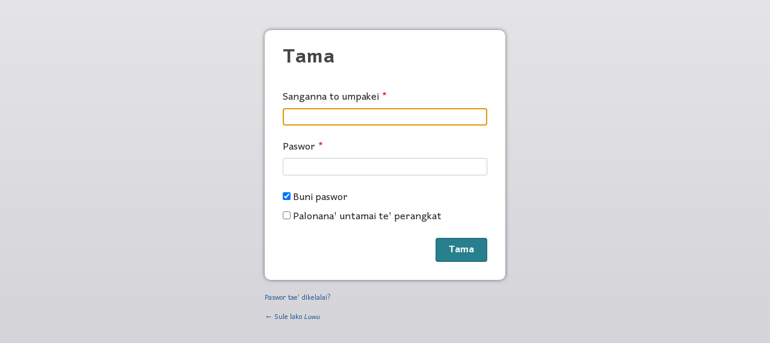

--- FILE ---
content_type: text/html; charset=UTF-8
request_url: https://luwutae.com/tes/user/login?current=/
body_size: 4191
content:
<!DOCTYPE html>
<html lang="tes" dir="ltr" prefix="og: https://ogp.me/ns#">
  <head>
    <meta charset="utf-8" />
<noscript><style>form.antibot * :not(.antibot-message) { display: none !important; }</style>
</noscript><style>/* @see https://github.com/aFarkas/lazysizes#broken-image-symbol */.js img.lazyload:not([src]) { visibility: hidden; }/* @see https://github.com/aFarkas/lazysizes#automatically-setting-the-sizes-attribute */.js img.lazyloaded[data-sizes=auto] { display: block; width: 100%; }</style>
<link rel="shortlink" href="https://luwutae.com/tes/user/login" />
<link rel="canonical" href="https://luwutae.com/tes/user/login" />
<meta property="og:site_name" content="Luwu" />
<meta property="og:url" content="https://luwutae.com/tes/user/login" />
<meta property="og:title" content="Tama | Luwu" />
<link rel="manifest" href="/tes/manifest.json" />
<meta name="theme-color" content="#000000" />
<meta name="Generator" content="Drupal 10 (https://www.drupal.org)" />
<meta name="MobileOptimized" content="width" />
<meta name="HandheldFriendly" content="true" />
<meta name="viewport" content="width=device-width, initial-scale=1.0" />
<style>span.wildfire-text-color-text_light { color: #fffffe !important; }span.wildfire-text-color-text_dark { color: #222222 !important; }span.wildfire-text-color-text_heading { color: #135250 !important; }span.wildfire-text-color-accent_1 { color: #690230 !important; }span.wildfire-text-color-accent_2 { color: #02196a !important; }span.wildfire-text-color-accent_3 { color: #466902 !important; }span.wildfire-text-color-background_1 { color: #9db6bb !important; }span.wildfire-text-color-black { color: #000000 !important; }span.wildfire-text-color-white { color: #ffffff !important; }</style>
<link rel="stylesheet" href="/sites/www.luwutae.com/files/fontyourface/local_fonts/_wildfire_39_woff/font.css" media="all" />
<link rel="stylesheet" href="/sites/www.luwutae.com/files/fontyourface/local_fonts/_wildfire_3_woff/font.css" media="all" />
<link rel="apple-touch-icon" sizes="152x152" href="/sites/www.luwutae.com/files/styles/pwa_apple_touch_icon_152/public/pwa/Ikon%20Website%20Luwu%20Tae%27%20%28PWA%29.jpg.png?itok=YVWVxJhO" />
<link rel="apple-touch-icon" sizes="180x180" href="/sites/www.luwutae.com/files/styles/pwa_apple_touch_icon_180/public/pwa/Ikon%20Website%20Luwu%20Tae%27%20%28PWA%29.jpg.png?itok=BLfnvt1q" />
<link rel="apple-touch-icon" sizes="167x167" href="/sites/www.luwutae.com/files/styles/pwa_apple_touch_icon_167/public/pwa/Ikon%20Website%20Luwu%20Tae%27%20%28PWA%29.jpg.png?itok=L-lVtEtP" />

    <title>Tama | Luwu</title>
    <link rel="stylesheet" media="all" href="/sites/www.luwutae.com/files/css/css_ydH7qePJjO_ZLAowzyotaa-mQJzxjqWueDZVSEa79g8.css?delta=0&amp;language=tes&amp;theme=surf&amp;include=[base64]" />
<link rel="stylesheet" media="all" href="/sites/www.luwutae.com/files/css/css_OmhZ1Be_lEhM4Ekr0KXPRvyKER72cD4FpkwmIxYhcIE.css?delta=1&amp;language=tes&amp;theme=surf&amp;include=[base64]" />

    
  </head>
  <body data-content-language="tes" class="fontyourface path-user">
        <a href="#main-content" class="visually-hidden focusable skip-link">
      Skip to main content
    </a>
    
      <div class="dialog-off-canvas-main-canvas" data-off-canvas-main-canvas>
    <div id="auth_box" class="login">
  
  <div id="middle_part">
    <h2 class="title">Tama</h2>
      <div class="region region-status">
    <div data-drupal-messages-fallback class="hidden"></div>

  </div>

      <div class="wildfire-content region region-content">
    <div id="block-surf-page-title" class="block block-core block-page-title-block">
  
    
      
  </div>
<div id="block-surf-content" class="block block-system block-system-main-block">
  
    
      <form class="user-login-form" data-drupal-selector="user-login-form" action="/tes/user/login?current=/" method="post" id="user-login-form" accept-charset="UTF-8">
  <div class="js-form-item form-item js-form-type-textfield form-type-textfield js-form-item-name form-item-name">
      <label for="edit-name" class="js-form-required form-required">Sanganna to umpakei</label>
        <input autocorrect="none" autocapitalize="none" spellcheck="false" autofocus="autofocus" autocomplete="username" data-drupal-selector="edit-name" type="text" id="edit-name" name="name" value="" size="60" maxlength="60" class="form-text required" required="required" aria-required="true" />

        </div>
<div class="js-form-item form-item js-form-type-password form-type-password js-form-item-pass form-item-pass">
      <label for="edit-pass" class="js-form-required form-required">Paswor</label>
        <input autocomplete="current-password" data-drupal-selector="edit-pass" type="password" id="edit-pass" name="pass" size="60" maxlength="128" class="form-text required" required="required" aria-required="true" />

        </div>
<input autocomplete="off" data-drupal-selector="form-susgspqznttmjqtkve6m-gzpl8ide-sxtrileqv6yvw" type="hidden" name="form_build_id" value="form-SUSGsPqZNtTMjqtkVE6M_gZpL8IDE_SXtRILEqv6yvw" />
<input data-drupal-selector="edit-user-login-form" type="hidden" name="form_id" value="user_login_form" />
<div class="js-form-item form-item js-form-type-checkbox form-type-checkbox js-form-item-simple-password-reveal-checkbox form-item-simple-password-reveal-checkbox">
        <input data-drupal-selector="edit-simple-password-reveal-checkbox" type="checkbox" id="edit-simple-password-reveal-checkbox" name="simple_password_reveal_checkbox" value="1" checked="checked" class="form-checkbox" />

        <label for="edit-simple-password-reveal-checkbox" class="option">Buni paswor</label>
      </div>
<div class="js-form-item form-item js-form-type-checkbox form-type-checkbox js-form-item-persistent-login form-item-persistent-login">
        <input data-drupal-selector="edit-persistent-login" type="checkbox" id="edit-persistent-login" name="persistent_login" value="1" class="form-checkbox" />

        <label for="edit-persistent-login" class="option">Palonana' untamai te' perangkat</label>
      </div>
<div data-drupal-selector="edit-actions" class="form-actions js-form-wrapper form-wrapper" id="edit-actions"><input data-drupal-selector="edit-submit" type="submit" id="edit-submit" name="op" value="Tama" class="button js-form-submit form-submit" />
</div>

</form>

  </div>

  </div>

  </div>

  <div id="bottom_part">
    <div class="password_link">
      <a href="/tes/user/password">Paswor tae' dikelalai?</a>
    </div>

    
    <div class="back_link">
      <a href="https://luwutae.com/tes">&larr; Sule lako <em class="placeholder">Luwu</em> </a>
    </div>
  </div>
</div>

  </div>

    <div class="off-canvas-wrapper"><div id="off-canvas">
              <ul>
                    <li class="menu-item--a332ed35-269a-4f6c-b5b5-26602e9f0ca2 menu-name--main">
        <a href="/tes/bodota" data-drupal-link-system-path="node/3">Bo&#039;do&#039;ta&#039;</a>
              </li>
                <li class="menu-item--_c57c536-5dbb-40a1-b4dc-3c29276423a1 menu-name--main">
        <span>Alkitta&#039;</span>
                                <ul>
                    <li class="menu-item--_44e59ae-7782-4035-9cf6-39aeed4eb2cb menu-name--main">
        <a href="/tes/alkitta/lukas" data-drupal-link-system-path="node/15">Lukas</a>
              </li>
                <li class="menu-item--_57b43aa-8335-428a-9164-906b410e3736 menu-name--main">
        <a href="/tes/alkitta/caritanna-lukas" data-drupal-link-system-path="node/20">Caritanna Lukas</a>
              </li>
        </ul>
  
              </li>
                <li class="menu-item--_3ea46c8-3106-4569-a79d-582a4a1f39a1 menu-name--main">
        <a href="/tes/sura" data-drupal-link-system-path="node/21">Sura&#039;</a>
              </li>
                <li class="menu-item--e31ec1d4-4591-4486-8d64-b7d485f8c8b2 menu-name--main">
        <span>Media</span>
                                <ul>
                    <li class="menu-item--e815ea09-5cfd-4e6d-994b-19568cc4235b menu-name--main">
        <a href="/tes/media/sadingngi" data-drupal-link-system-path="node/8">Sa&#039;dingngi</a>
              </li>
                <li class="menu-item--_a869e3f-8a7e-4b37-b11e-c419e6c15c30 menu-name--main">
        <a href="/tes/media/pidio" data-drupal-link-system-path="node/10">Pidio</a>
              </li>
                <li class="menu-item--_24798ed-7f74-4f5d-928a-e5733be05bc9 menu-name--main">
        <a href="/tes/media/tabacai" data-drupal-link-system-path="node/11">Tabacai</a>
              </li>
                <li class="menu-item--e220e228-2aec-42cc-b0f0-2f9a258ee7e6 menu-name--main">
        <a href="/tes/media/galeri-poto" data-drupal-link-system-path="node/13">Galeri Poto</a>
              </li>
        </ul>
  
              </li>
                <li class="menu-item--_c8480a5-b74b-4ace-a54a-8319beb9cebf menu-name--main">
        <a href="/tes/aplikasi" data-drupal-link-system-path="node/22">Aplikasi</a>
              </li>
                <li class="menu-item--_8d3f1f8-836a-4aba-80fe-06e357805937 menu-name--main">
        <span>Jiona Kami&#039;</span>
                                <ul>
                    <li class="menu-item--a1100e92-3284-4200-aac1-3598a84ce8b5 menu-name--main">
        <a href="/tes/jiona-kami/pamulanna" data-drupal-link-system-path="node/5">Pamulanna</a>
              </li>
                <li class="menu-item--f3e0bcbd-58cf-430b-b296-406ccaf656a8 menu-name--main">
        <a href="/tes/jiona-kami/visi-misi" data-drupal-link-system-path="node/7">Visi Misi</a>
              </li>
        </ul>
  
              </li>
                <li class="search-icon">
        <a href="/tes/search" title="Panjakaran">Panjakaran</a>
              </li>
        </ul>
  

</div></div>
    <script type="application/json" data-drupal-selector="drupal-settings-json">{"path":{"baseUrl":"\/","pathPrefix":"tes\/","currentPath":"user\/login","currentPathIsAdmin":false,"isFront":false,"currentLanguage":"tes","currentQuery":{"current":"\/"}},"pluralDelimiter":"\u0003","suppressDeprecationErrors":true,"responsive_menu":{"position":"left","theme":"theme-dark","pagedim":"pagedim","modifyViewport":true,"use_bootstrap":true,"breakpoint":"all and (min-width: 768px)","drag":false},"ckeditorResponsiveTable":{"tableSelector":"table.tabled--stacked","failClass":"tabled--stacked","captionSide":"top","largeCharacterThreshold":"50","smallCharacterThreshold":"8"},"lazy":{"lazysizes":{"lazyClass":"lazyload","loadedClass":"lazyloaded","loadingClass":"lazyloading","preloadClass":"lazypreload","errorClass":"lazyerror","autosizesClass":"lazyautosizes","srcAttr":"data-src","srcsetAttr":"data-srcset","sizesAttr":"data-sizes","minSize":40,"customMedia":[],"init":true,"expFactor":1.5,"hFac":0.8,"loadMode":2,"loadHidden":true,"ricTimeout":0,"throttleDelay":125,"plugins":[]},"placeholderSrc":"","preferNative":false,"minified":true,"libraryPath":"\/libraries\/lazysizes"},"pwa_service_worker":{"cache_version":"2.1.0-beta7-v5","installPath":"\/tes\/service-worker-data","scope":"\/"},"wildfire_matomo":{"debug":null},"cookies":{"cookies_asset_injector":{"blocked_assets":[]}},"statusMessages":"10000","ajaxTrustedUrl":{"form_action_p_pvdeGsVG5zNF_XLGPTvYSKCf43t8qZYSwcfZl2uzM":true},"user":{"uid":0,"permissionsHash":"0ac7fff3522243d3d9fd8cbceb7fa7053bd8d53d3dd2ae84f16db066ac3c01f4"}}</script>
<script src="/sites/www.luwutae.com/files/js/js_xEJYVDO24AKtXsmtd6DDLtGKMKl6ZCn8ci7ScHbMKBM.js?scope=footer&amp;delta=0&amp;language=tes&amp;theme=surf&amp;include=[base64]"></script>

  </body>
</html>


--- FILE ---
content_type: text/css
request_url: https://luwutae.com/sites/www.luwutae.com/files/fontyourface/local_fonts/_wildfire_39_woff/font.css
body_size: 3
content:
@font-face {
font-family: 'Nokyung';
font-weight: 400;
font-style: normal;
src: url('font.woff') format('woff');
font-display: swap;
}


--- FILE ---
content_type: text/css
request_url: https://luwutae.com/sites/www.luwutae.com/files/fontyourface/local_fonts/_wildfire_3_woff/font.css
body_size: 3
content:
@font-face {
font-family: 'Nokyung';
font-weight: 700;
font-style: normal;
src: url('font.woff') format('woff');
font-display: swap;
}
